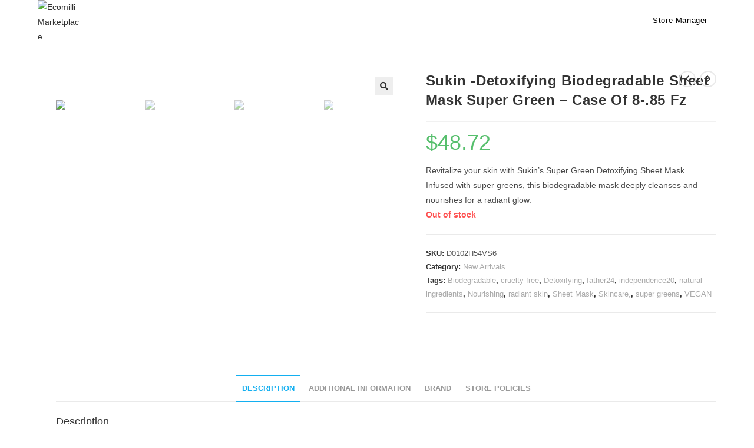

--- FILE ---
content_type: text/css
request_url: https://vendor.ecomilli.com/wp-content/plugins/ecomilli/assets/css/admin.css?ver=1751166104
body_size: 8035
content:
/* .eco-rr{
    color:blue;text-align:center;
} */
body.page-id-9.logged-in{
    display:none;
}
table.wcrw-addon-table thead tr th{padding:10px;margin:0}table.wcrw-addon-table thead tr th.cost,table.wcrw-addon-table thead tr th.duration{width:38%}table.wcrw-addon-table tbody tr td{padding:10px;margin:0}table.wcrw-addon-table tbody tr td input.warranty_price{width:85%}table.wcrw-addon-table tbody tr td input.warranty_length,table.wcrw-addon-table tbody tr td select.warranty_duration{width:42%!important;min-width:auto!important}table.wcrw-addon-table tbody tr td select.warranty_duration{vertical-align:baseline}table.wcrw-addon-table tbody tr td a.add-item,table.wcrw-addon-table tbody tr td a.remove-item{text-decoration:none;color:#5d5d5d}table.wcrw-addon-table.wcrw-product-addon-table tbody tr td span.input-group-addon{float:left;display:block;padding:5px}.status-class{display:inline-flex;display:-webkit-inline-box;line-height:2.5em;color:#777;background:#e5e5e5;border-radius:4px;border-bottom:1px solid rgba(0,0,0,.05);margin:-.25em 0;cursor:inherit!important;padding:0 15px;white-space:nowrap;max-width:100%}.status-class.status-new{background:#f8dda7;color:#94660c}.status-class.status-processing{background:#c6e1c6;color:#5b841b}.status-class.status-completed{background:#c8d7e1;color:#2e4453}.status-class.status-rejected{background:#f3d6d6;color:#9a7c77}.wcrw-single-request-wrap{font-size:14px}.wcrw-single-request-wrap #wcrw-request-detilas{padding:15px 12px}.wcrw-single-request-wrap #wcrw-request-detilas .heading{margin:0;font-size:21px;font-weight:400;line-height:1.2;text-shadow:1px 1px 1px #fff;padding:0}.wcrw-single-request-wrap #wcrw-request-detilas .heading-meta{font-weight:400;line-height:1.6em;font-size:16px;color:#777}.wcrw-single-request-wrap #wcrw-request-detilas .content{overflow:hidden}.wcrw-single-request-wrap #wcrw-request-detilas .content h3{font-size:14px;color:#333;margin:1.33em 0 1em}.wcrw-single-request-wrap #wcrw-request-detilas .content table.request-data-table{margin-top:20px}.wcrw-single-request-wrap #wcrw-request-detilas .content table.request-data-table .label{font-weight:700;width:33%}.wcrw-single-request-wrap #wcrw-request-detilas .content table.request-data-table .attacment-image{display:inline-block;width:80px;float:left;margin-right:10px;margin-bottom:10px}.wcrw-single-request-wrap #wcrw-request-detilas .content table.request-data-table .attacment-image img{width:80px;height:auto}.wcrw-single-request-wrap #wcrw-request-detilas .content .left-content{float:left;width:47%;margin-right:2%;font-size:14px}.wcrw-single-request-wrap #wcrw-request-detilas .content .right-content{float:left;width:47%;font-size:14px}.wcrw-single-request-wrap #wcrw-request-items .inside{margin:0;padding:0}.wcrw-single-request-wrap #wcrw-request-items .inside table.woocommerce_order_items{width:100%}.wcrw-single-request-wrap #wcrw-request-items .inside table.woocommerce_order_items thead tr th{padding:1em;background:#f8f8f8;color:#999;font-weight:400;-webkit-user-select:none;-moz-user-select:none;-ms-user-select:none;user-select:none;font-size:14px;text-align:left}.wcrw-single-request-wrap #wcrw-request-items .inside table.woocommerce_order_items tbody tr td{padding:1.5em 1em 1em;text-align:left;line-height:1.5em;vertical-align:top;border-bottom:1px solid #f8f8f8}.wcrw-single-request-wrap #wcrw-request-items .inside table.woocommerce_order_items tbody tr td.thumb{width:10%}.wcrw-single-request-wrap #wcrw-request-items .inside table.woocommerce_order_items tbody tr td.thumb img{width:38px;height:38px;border:2px solid #e8e8e8;background:#f8f8f8;color:#ccc;position:relative;font-size:21px;display:block;text-align:center}.wcrw-single-request-wrap #wcrw-request-items .inside table.woocommerce_order_items tbody tr td.name{width:40%}.wcrw-single-request-wrap #wcrw-request-actions form select#request_status{width:99%}.wcrw-single-request-wrap #wcrw-request-admin-notes .inside{margin:0;padding:0}.wcrw-single-request-wrap #wcrw-request-admin-notes .inside .request-note-list ul.request-note li{padding:0 10px;margin-bottom:6px}.wcrw-single-request-wrap #wcrw-request-admin-notes .inside .request-note-list ul.request-note li .note-content{padding:10px;background:#efefef;position:relative}.wcrw-single-request-wrap #wcrw-request-admin-notes .inside .request-note-list ul.request-note li .note-content p{margin:0;padding:0;word-wrap:break-word}.wcrw-single-request-wrap #wcrw-request-admin-notes .inside .request-note-list ul.request-note li .note-content:after{content:"";display:block;position:absolute;bottom:-10px;left:20px;width:0;height:0;border-color:#efefef transparent;border-style:solid;border-width:10px 10px 0 0}.wcrw-single-request-wrap #wcrw-request-admin-notes .inside .request-note-list ul.request-note li .meta{padding:10px;color:#999;margin:0;font-size:11px}.wcrw-single-request-wrap #wcrw-request-admin-notes .inside .request-note-list ul.request-note li .meta span{border-bottom:1px dotted #999}.wcrw-single-request-wrap #wcrw-request-admin-notes .inside .request-note-list ul.request-note li .meta a.delete{color:#a00;margin-left:5px}.wcrw-single-request-wrap #wcrw-request-admin-notes .inside .request-note-list .no-note-found{padding:5px 15px}.wcrw-single-request-wrap #wcrw-request-admin-notes .inside form.request-note-form{overflow:hidden;padding:10px;border-top:1px solid #e3e3e3}.wcrw-single-request-wrap #wcrw-request-admin-notes .inside form.request-note-form label{display:block;font-weight:700;margin-bottom:5px}.wcrw-single-request-wrap #wcrw-request-admin-notes .inside form.request-note-form textarea#request-note-field{width:100%;padding:10px;margin-bottom:10px}.wcrw-single-request-wrap #wcrw-request-admin-notes .inside form.request-note-form input#add-request-note{float:right}.wcrw-request-form-builder h1.wp-heading-inline{margin-bottom:15px;position:relative}.wcrw-request-form-builder .wcrw-request-form-builder-wrap{display:flex}.wcrw-request-form-builder .wcrw-request-form-builder-wrap .form-priview{flex:2}.wcrw-request-form-builder .wcrw-request-form-builder-wrap .form-elements{flex:1}#tiptip_holder{display:none;position:absolute;top:0;left:0;z-index:99999}#tiptip_holder.tip_top{padding-bottom:5px}#tiptip_holder.tip_bottom{padding-top:5px}#tiptip_holder.tip_right{padding-left:5px}#tiptip_holder.tip_left{padding-right:5px}#tiptip_content{font-size:11px;color:#fff;text-shadow:0 0 2px #000;padding:4px 8px;border:1px solid hsla(0,0%,100%,.25);background-color:#191919;background-color:rgba(25,25,25,.92);border-radius:3px;-webkit-border-radius:3px;-moz-border-radius:3px;box-shadow:0 0 1px #555;-webkit-box-shadow:0 0 1px #555;-moz-box-shadow:0 0 1px #555}#tiptip_arrow,#tiptip_arrow_inner{position:absolute;border:6px solid transparent;height:0;width:0}#tiptip_holder.tip_top #tiptip_arrow{border-top-color:#fff;border-top-color:hsla(0,0%,100%,.35)}#tiptip_holder.tip_bottom #tiptip_arrow{border-bottom-color:#fff;border-bottom-color:hsla(0,0%,100%,.35)}#tiptip_holder.tip_right #tiptip_arrow{border-right-color:#fff;border-right-color:hsla(0,0%,100%,.35)}#tiptip_holder.tip_left #tiptip_arrow{border-left-color:#fff;border-left-color:hsla(0,0%,100%,.35)}#tiptip_holder.tip_top #tiptip_arrow_inner{margin-top:-7px;margin-left:-6px;border-top-color:#191919;border-top-color:rgba(25,25,25,.92)}#tiptip_holder.tip_bottom #tiptip_arrow_inner{margin-top:-5px;margin-left:-6px;border-bottom-color:#191919;border-bottom-color:rgba(25,25,25,.92)}#tiptip_holder.tip_right #tiptip_arrow_inner{margin-top:-6px;margin-left:-5px;border-right-color:#191919;border-right-color:rgba(25,25,25,.92)}#tiptip_holder.tip_left #tiptip_arrow_inner{margin-top:-6px;margin-left:-7px;border-left-color:#191919;border-left-color:rgba(25,25,25,.92)}@media screen and (-webkit-min-device-pixel-ratio:0){#tiptip_content{padding:4px 8px 5px;background-color:rgba(45,45,45,.88)}#tiptip_holder.tip_bottom #tiptip_arrow_inner{border-bottom-color:rgba(45,45,45,.88)}#tiptip_holder.tip_top #tiptip_arrow_inner{border-top-color:rgba(20,20,20,.92)}}
